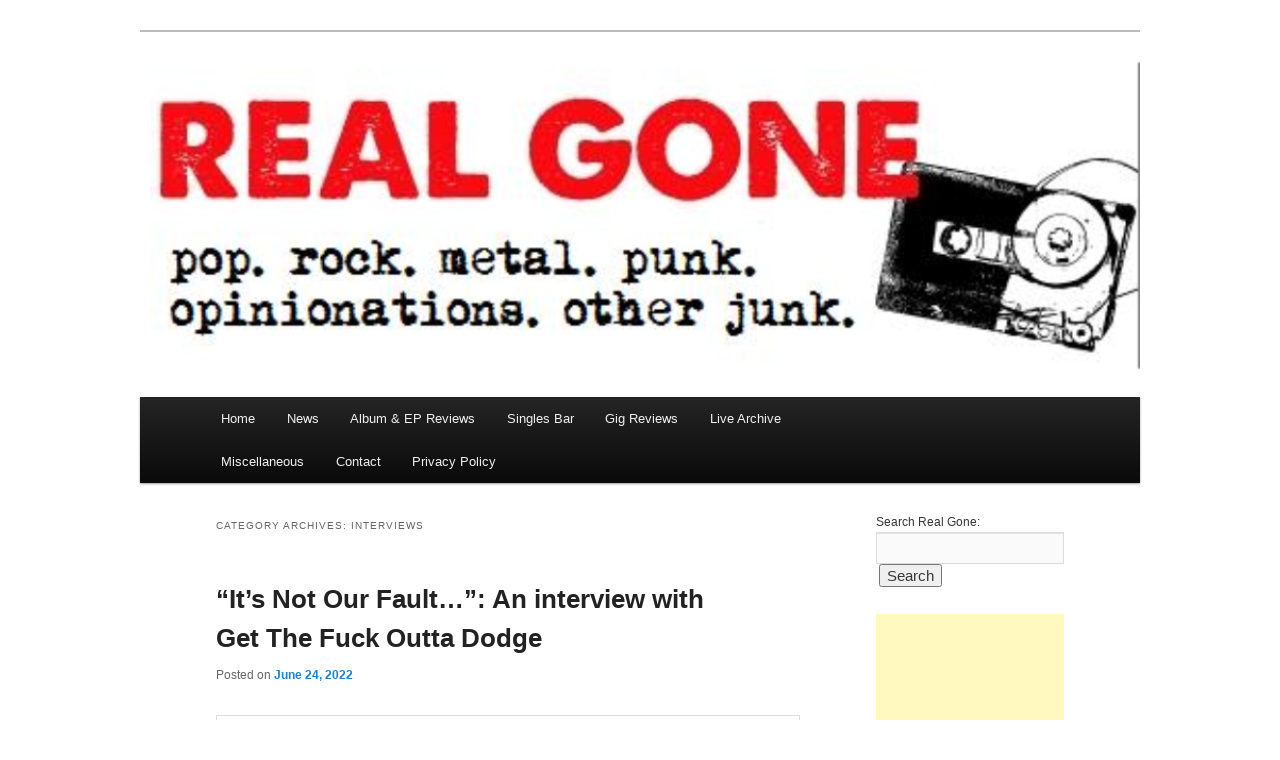

--- FILE ---
content_type: text/html; charset=UTF-8
request_url: https://www.realgonerocks.com/category/misc/chatterbox/
body_size: 12454
content:
<!DOCTYPE html>
<!--[if IE 6]>
<html id="ie6" lang="en-US">
<![endif]-->
<!--[if IE 7]>
<html id="ie7" lang="en-US">
<![endif]-->
<!--[if IE 8]>
<html id="ie8" lang="en-US">
<![endif]-->
<!--[if !(IE 6) & !(IE 7) & !(IE 8)]><!-->
<html lang="en-US">
<!--<![endif]-->
<head>
<meta charset="UTF-8" />
<meta name="viewport" content="width=device-width, initial-scale=1.0" />
<title>
Interviews | Real Gone	</title>
<link rel="profile" href="https://gmpg.org/xfn/11" />
<link rel="stylesheet" type="text/css" media="all" href="https://www.realgonerocks.com/wp-content/themes/twentyeleven/style.css?ver=20250415" />
<link rel="pingback" href="https://www.realgonerocks.com/xmlrpc.php">
<!--[if lt IE 9]>
<script src="https://www.realgonerocks.com/wp-content/themes/twentyeleven/js/html5.js?ver=3.7.0" type="text/javascript"></script>
<![endif]-->
<meta name='robots' content='max-image-preview:large' />
	<style>img:is([sizes="auto" i], [sizes^="auto," i]) { contain-intrinsic-size: 3000px 1500px }</style>
	<link rel="alternate" type="application/rss+xml" title="Real Gone &raquo; Feed" href="https://www.realgonerocks.com/feed/" />
<link rel="alternate" type="application/rss+xml" title="Real Gone &raquo; Comments Feed" href="https://www.realgonerocks.com/comments/feed/" />
<link rel="alternate" type="application/rss+xml" title="Real Gone &raquo; Interviews Category Feed" href="https://www.realgonerocks.com/category/misc/chatterbox/feed/" />
<script type="text/javascript">
/* <![CDATA[ */
window._wpemojiSettings = {"baseUrl":"https:\/\/s.w.org\/images\/core\/emoji\/16.0.1\/72x72\/","ext":".png","svgUrl":"https:\/\/s.w.org\/images\/core\/emoji\/16.0.1\/svg\/","svgExt":".svg","source":{"concatemoji":"https:\/\/www.realgonerocks.com\/wp-includes\/js\/wp-emoji-release.min.js?ver=6.8.3"}};
/*! This file is auto-generated */
!function(s,n){var o,i,e;function c(e){try{var t={supportTests:e,timestamp:(new Date).valueOf()};sessionStorage.setItem(o,JSON.stringify(t))}catch(e){}}function p(e,t,n){e.clearRect(0,0,e.canvas.width,e.canvas.height),e.fillText(t,0,0);var t=new Uint32Array(e.getImageData(0,0,e.canvas.width,e.canvas.height).data),a=(e.clearRect(0,0,e.canvas.width,e.canvas.height),e.fillText(n,0,0),new Uint32Array(e.getImageData(0,0,e.canvas.width,e.canvas.height).data));return t.every(function(e,t){return e===a[t]})}function u(e,t){e.clearRect(0,0,e.canvas.width,e.canvas.height),e.fillText(t,0,0);for(var n=e.getImageData(16,16,1,1),a=0;a<n.data.length;a++)if(0!==n.data[a])return!1;return!0}function f(e,t,n,a){switch(t){case"flag":return n(e,"\ud83c\udff3\ufe0f\u200d\u26a7\ufe0f","\ud83c\udff3\ufe0f\u200b\u26a7\ufe0f")?!1:!n(e,"\ud83c\udde8\ud83c\uddf6","\ud83c\udde8\u200b\ud83c\uddf6")&&!n(e,"\ud83c\udff4\udb40\udc67\udb40\udc62\udb40\udc65\udb40\udc6e\udb40\udc67\udb40\udc7f","\ud83c\udff4\u200b\udb40\udc67\u200b\udb40\udc62\u200b\udb40\udc65\u200b\udb40\udc6e\u200b\udb40\udc67\u200b\udb40\udc7f");case"emoji":return!a(e,"\ud83e\udedf")}return!1}function g(e,t,n,a){var r="undefined"!=typeof WorkerGlobalScope&&self instanceof WorkerGlobalScope?new OffscreenCanvas(300,150):s.createElement("canvas"),o=r.getContext("2d",{willReadFrequently:!0}),i=(o.textBaseline="top",o.font="600 32px Arial",{});return e.forEach(function(e){i[e]=t(o,e,n,a)}),i}function t(e){var t=s.createElement("script");t.src=e,t.defer=!0,s.head.appendChild(t)}"undefined"!=typeof Promise&&(o="wpEmojiSettingsSupports",i=["flag","emoji"],n.supports={everything:!0,everythingExceptFlag:!0},e=new Promise(function(e){s.addEventListener("DOMContentLoaded",e,{once:!0})}),new Promise(function(t){var n=function(){try{var e=JSON.parse(sessionStorage.getItem(o));if("object"==typeof e&&"number"==typeof e.timestamp&&(new Date).valueOf()<e.timestamp+604800&&"object"==typeof e.supportTests)return e.supportTests}catch(e){}return null}();if(!n){if("undefined"!=typeof Worker&&"undefined"!=typeof OffscreenCanvas&&"undefined"!=typeof URL&&URL.createObjectURL&&"undefined"!=typeof Blob)try{var e="postMessage("+g.toString()+"("+[JSON.stringify(i),f.toString(),p.toString(),u.toString()].join(",")+"));",a=new Blob([e],{type:"text/javascript"}),r=new Worker(URL.createObjectURL(a),{name:"wpTestEmojiSupports"});return void(r.onmessage=function(e){c(n=e.data),r.terminate(),t(n)})}catch(e){}c(n=g(i,f,p,u))}t(n)}).then(function(e){for(var t in e)n.supports[t]=e[t],n.supports.everything=n.supports.everything&&n.supports[t],"flag"!==t&&(n.supports.everythingExceptFlag=n.supports.everythingExceptFlag&&n.supports[t]);n.supports.everythingExceptFlag=n.supports.everythingExceptFlag&&!n.supports.flag,n.DOMReady=!1,n.readyCallback=function(){n.DOMReady=!0}}).then(function(){return e}).then(function(){var e;n.supports.everything||(n.readyCallback(),(e=n.source||{}).concatemoji?t(e.concatemoji):e.wpemoji&&e.twemoji&&(t(e.twemoji),t(e.wpemoji)))}))}((window,document),window._wpemojiSettings);
/* ]]> */
</script>
<style id='wp-emoji-styles-inline-css' type='text/css'>

	img.wp-smiley, img.emoji {
		display: inline !important;
		border: none !important;
		box-shadow: none !important;
		height: 1em !important;
		width: 1em !important;
		margin: 0 0.07em !important;
		vertical-align: -0.1em !important;
		background: none !important;
		padding: 0 !important;
	}
</style>
<link rel='stylesheet' id='wp-block-library-css' href='https://www.realgonerocks.com/wp-includes/css/dist/block-library/style.min.css?ver=6.8.3' type='text/css' media='all' />
<style id='wp-block-library-theme-inline-css' type='text/css'>
.wp-block-audio :where(figcaption){color:#555;font-size:13px;text-align:center}.is-dark-theme .wp-block-audio :where(figcaption){color:#ffffffa6}.wp-block-audio{margin:0 0 1em}.wp-block-code{border:1px solid #ccc;border-radius:4px;font-family:Menlo,Consolas,monaco,monospace;padding:.8em 1em}.wp-block-embed :where(figcaption){color:#555;font-size:13px;text-align:center}.is-dark-theme .wp-block-embed :where(figcaption){color:#ffffffa6}.wp-block-embed{margin:0 0 1em}.blocks-gallery-caption{color:#555;font-size:13px;text-align:center}.is-dark-theme .blocks-gallery-caption{color:#ffffffa6}:root :where(.wp-block-image figcaption){color:#555;font-size:13px;text-align:center}.is-dark-theme :root :where(.wp-block-image figcaption){color:#ffffffa6}.wp-block-image{margin:0 0 1em}.wp-block-pullquote{border-bottom:4px solid;border-top:4px solid;color:currentColor;margin-bottom:1.75em}.wp-block-pullquote cite,.wp-block-pullquote footer,.wp-block-pullquote__citation{color:currentColor;font-size:.8125em;font-style:normal;text-transform:uppercase}.wp-block-quote{border-left:.25em solid;margin:0 0 1.75em;padding-left:1em}.wp-block-quote cite,.wp-block-quote footer{color:currentColor;font-size:.8125em;font-style:normal;position:relative}.wp-block-quote:where(.has-text-align-right){border-left:none;border-right:.25em solid;padding-left:0;padding-right:1em}.wp-block-quote:where(.has-text-align-center){border:none;padding-left:0}.wp-block-quote.is-large,.wp-block-quote.is-style-large,.wp-block-quote:where(.is-style-plain){border:none}.wp-block-search .wp-block-search__label{font-weight:700}.wp-block-search__button{border:1px solid #ccc;padding:.375em .625em}:where(.wp-block-group.has-background){padding:1.25em 2.375em}.wp-block-separator.has-css-opacity{opacity:.4}.wp-block-separator{border:none;border-bottom:2px solid;margin-left:auto;margin-right:auto}.wp-block-separator.has-alpha-channel-opacity{opacity:1}.wp-block-separator:not(.is-style-wide):not(.is-style-dots){width:100px}.wp-block-separator.has-background:not(.is-style-dots){border-bottom:none;height:1px}.wp-block-separator.has-background:not(.is-style-wide):not(.is-style-dots){height:2px}.wp-block-table{margin:0 0 1em}.wp-block-table td,.wp-block-table th{word-break:normal}.wp-block-table :where(figcaption){color:#555;font-size:13px;text-align:center}.is-dark-theme .wp-block-table :where(figcaption){color:#ffffffa6}.wp-block-video :where(figcaption){color:#555;font-size:13px;text-align:center}.is-dark-theme .wp-block-video :where(figcaption){color:#ffffffa6}.wp-block-video{margin:0 0 1em}:root :where(.wp-block-template-part.has-background){margin-bottom:0;margin-top:0;padding:1.25em 2.375em}
</style>
<style id='classic-theme-styles-inline-css' type='text/css'>
/*! This file is auto-generated */
.wp-block-button__link{color:#fff;background-color:#32373c;border-radius:9999px;box-shadow:none;text-decoration:none;padding:calc(.667em + 2px) calc(1.333em + 2px);font-size:1.125em}.wp-block-file__button{background:#32373c;color:#fff;text-decoration:none}
</style>
<style id='global-styles-inline-css' type='text/css'>
:root{--wp--preset--aspect-ratio--square: 1;--wp--preset--aspect-ratio--4-3: 4/3;--wp--preset--aspect-ratio--3-4: 3/4;--wp--preset--aspect-ratio--3-2: 3/2;--wp--preset--aspect-ratio--2-3: 2/3;--wp--preset--aspect-ratio--16-9: 16/9;--wp--preset--aspect-ratio--9-16: 9/16;--wp--preset--color--black: #000;--wp--preset--color--cyan-bluish-gray: #abb8c3;--wp--preset--color--white: #fff;--wp--preset--color--pale-pink: #f78da7;--wp--preset--color--vivid-red: #cf2e2e;--wp--preset--color--luminous-vivid-orange: #ff6900;--wp--preset--color--luminous-vivid-amber: #fcb900;--wp--preset--color--light-green-cyan: #7bdcb5;--wp--preset--color--vivid-green-cyan: #00d084;--wp--preset--color--pale-cyan-blue: #8ed1fc;--wp--preset--color--vivid-cyan-blue: #0693e3;--wp--preset--color--vivid-purple: #9b51e0;--wp--preset--color--blue: #1982d1;--wp--preset--color--dark-gray: #373737;--wp--preset--color--medium-gray: #666;--wp--preset--color--light-gray: #e2e2e2;--wp--preset--gradient--vivid-cyan-blue-to-vivid-purple: linear-gradient(135deg,rgba(6,147,227,1) 0%,rgb(155,81,224) 100%);--wp--preset--gradient--light-green-cyan-to-vivid-green-cyan: linear-gradient(135deg,rgb(122,220,180) 0%,rgb(0,208,130) 100%);--wp--preset--gradient--luminous-vivid-amber-to-luminous-vivid-orange: linear-gradient(135deg,rgba(252,185,0,1) 0%,rgba(255,105,0,1) 100%);--wp--preset--gradient--luminous-vivid-orange-to-vivid-red: linear-gradient(135deg,rgba(255,105,0,1) 0%,rgb(207,46,46) 100%);--wp--preset--gradient--very-light-gray-to-cyan-bluish-gray: linear-gradient(135deg,rgb(238,238,238) 0%,rgb(169,184,195) 100%);--wp--preset--gradient--cool-to-warm-spectrum: linear-gradient(135deg,rgb(74,234,220) 0%,rgb(151,120,209) 20%,rgb(207,42,186) 40%,rgb(238,44,130) 60%,rgb(251,105,98) 80%,rgb(254,248,76) 100%);--wp--preset--gradient--blush-light-purple: linear-gradient(135deg,rgb(255,206,236) 0%,rgb(152,150,240) 100%);--wp--preset--gradient--blush-bordeaux: linear-gradient(135deg,rgb(254,205,165) 0%,rgb(254,45,45) 50%,rgb(107,0,62) 100%);--wp--preset--gradient--luminous-dusk: linear-gradient(135deg,rgb(255,203,112) 0%,rgb(199,81,192) 50%,rgb(65,88,208) 100%);--wp--preset--gradient--pale-ocean: linear-gradient(135deg,rgb(255,245,203) 0%,rgb(182,227,212) 50%,rgb(51,167,181) 100%);--wp--preset--gradient--electric-grass: linear-gradient(135deg,rgb(202,248,128) 0%,rgb(113,206,126) 100%);--wp--preset--gradient--midnight: linear-gradient(135deg,rgb(2,3,129) 0%,rgb(40,116,252) 100%);--wp--preset--font-size--small: 13px;--wp--preset--font-size--medium: 20px;--wp--preset--font-size--large: 36px;--wp--preset--font-size--x-large: 42px;--wp--preset--spacing--20: 0.44rem;--wp--preset--spacing--30: 0.67rem;--wp--preset--spacing--40: 1rem;--wp--preset--spacing--50: 1.5rem;--wp--preset--spacing--60: 2.25rem;--wp--preset--spacing--70: 3.38rem;--wp--preset--spacing--80: 5.06rem;--wp--preset--shadow--natural: 6px 6px 9px rgba(0, 0, 0, 0.2);--wp--preset--shadow--deep: 12px 12px 50px rgba(0, 0, 0, 0.4);--wp--preset--shadow--sharp: 6px 6px 0px rgba(0, 0, 0, 0.2);--wp--preset--shadow--outlined: 6px 6px 0px -3px rgba(255, 255, 255, 1), 6px 6px rgba(0, 0, 0, 1);--wp--preset--shadow--crisp: 6px 6px 0px rgba(0, 0, 0, 1);}:where(.is-layout-flex){gap: 0.5em;}:where(.is-layout-grid){gap: 0.5em;}body .is-layout-flex{display: flex;}.is-layout-flex{flex-wrap: wrap;align-items: center;}.is-layout-flex > :is(*, div){margin: 0;}body .is-layout-grid{display: grid;}.is-layout-grid > :is(*, div){margin: 0;}:where(.wp-block-columns.is-layout-flex){gap: 2em;}:where(.wp-block-columns.is-layout-grid){gap: 2em;}:where(.wp-block-post-template.is-layout-flex){gap: 1.25em;}:where(.wp-block-post-template.is-layout-grid){gap: 1.25em;}.has-black-color{color: var(--wp--preset--color--black) !important;}.has-cyan-bluish-gray-color{color: var(--wp--preset--color--cyan-bluish-gray) !important;}.has-white-color{color: var(--wp--preset--color--white) !important;}.has-pale-pink-color{color: var(--wp--preset--color--pale-pink) !important;}.has-vivid-red-color{color: var(--wp--preset--color--vivid-red) !important;}.has-luminous-vivid-orange-color{color: var(--wp--preset--color--luminous-vivid-orange) !important;}.has-luminous-vivid-amber-color{color: var(--wp--preset--color--luminous-vivid-amber) !important;}.has-light-green-cyan-color{color: var(--wp--preset--color--light-green-cyan) !important;}.has-vivid-green-cyan-color{color: var(--wp--preset--color--vivid-green-cyan) !important;}.has-pale-cyan-blue-color{color: var(--wp--preset--color--pale-cyan-blue) !important;}.has-vivid-cyan-blue-color{color: var(--wp--preset--color--vivid-cyan-blue) !important;}.has-vivid-purple-color{color: var(--wp--preset--color--vivid-purple) !important;}.has-black-background-color{background-color: var(--wp--preset--color--black) !important;}.has-cyan-bluish-gray-background-color{background-color: var(--wp--preset--color--cyan-bluish-gray) !important;}.has-white-background-color{background-color: var(--wp--preset--color--white) !important;}.has-pale-pink-background-color{background-color: var(--wp--preset--color--pale-pink) !important;}.has-vivid-red-background-color{background-color: var(--wp--preset--color--vivid-red) !important;}.has-luminous-vivid-orange-background-color{background-color: var(--wp--preset--color--luminous-vivid-orange) !important;}.has-luminous-vivid-amber-background-color{background-color: var(--wp--preset--color--luminous-vivid-amber) !important;}.has-light-green-cyan-background-color{background-color: var(--wp--preset--color--light-green-cyan) !important;}.has-vivid-green-cyan-background-color{background-color: var(--wp--preset--color--vivid-green-cyan) !important;}.has-pale-cyan-blue-background-color{background-color: var(--wp--preset--color--pale-cyan-blue) !important;}.has-vivid-cyan-blue-background-color{background-color: var(--wp--preset--color--vivid-cyan-blue) !important;}.has-vivid-purple-background-color{background-color: var(--wp--preset--color--vivid-purple) !important;}.has-black-border-color{border-color: var(--wp--preset--color--black) !important;}.has-cyan-bluish-gray-border-color{border-color: var(--wp--preset--color--cyan-bluish-gray) !important;}.has-white-border-color{border-color: var(--wp--preset--color--white) !important;}.has-pale-pink-border-color{border-color: var(--wp--preset--color--pale-pink) !important;}.has-vivid-red-border-color{border-color: var(--wp--preset--color--vivid-red) !important;}.has-luminous-vivid-orange-border-color{border-color: var(--wp--preset--color--luminous-vivid-orange) !important;}.has-luminous-vivid-amber-border-color{border-color: var(--wp--preset--color--luminous-vivid-amber) !important;}.has-light-green-cyan-border-color{border-color: var(--wp--preset--color--light-green-cyan) !important;}.has-vivid-green-cyan-border-color{border-color: var(--wp--preset--color--vivid-green-cyan) !important;}.has-pale-cyan-blue-border-color{border-color: var(--wp--preset--color--pale-cyan-blue) !important;}.has-vivid-cyan-blue-border-color{border-color: var(--wp--preset--color--vivid-cyan-blue) !important;}.has-vivid-purple-border-color{border-color: var(--wp--preset--color--vivid-purple) !important;}.has-vivid-cyan-blue-to-vivid-purple-gradient-background{background: var(--wp--preset--gradient--vivid-cyan-blue-to-vivid-purple) !important;}.has-light-green-cyan-to-vivid-green-cyan-gradient-background{background: var(--wp--preset--gradient--light-green-cyan-to-vivid-green-cyan) !important;}.has-luminous-vivid-amber-to-luminous-vivid-orange-gradient-background{background: var(--wp--preset--gradient--luminous-vivid-amber-to-luminous-vivid-orange) !important;}.has-luminous-vivid-orange-to-vivid-red-gradient-background{background: var(--wp--preset--gradient--luminous-vivid-orange-to-vivid-red) !important;}.has-very-light-gray-to-cyan-bluish-gray-gradient-background{background: var(--wp--preset--gradient--very-light-gray-to-cyan-bluish-gray) !important;}.has-cool-to-warm-spectrum-gradient-background{background: var(--wp--preset--gradient--cool-to-warm-spectrum) !important;}.has-blush-light-purple-gradient-background{background: var(--wp--preset--gradient--blush-light-purple) !important;}.has-blush-bordeaux-gradient-background{background: var(--wp--preset--gradient--blush-bordeaux) !important;}.has-luminous-dusk-gradient-background{background: var(--wp--preset--gradient--luminous-dusk) !important;}.has-pale-ocean-gradient-background{background: var(--wp--preset--gradient--pale-ocean) !important;}.has-electric-grass-gradient-background{background: var(--wp--preset--gradient--electric-grass) !important;}.has-midnight-gradient-background{background: var(--wp--preset--gradient--midnight) !important;}.has-small-font-size{font-size: var(--wp--preset--font-size--small) !important;}.has-medium-font-size{font-size: var(--wp--preset--font-size--medium) !important;}.has-large-font-size{font-size: var(--wp--preset--font-size--large) !important;}.has-x-large-font-size{font-size: var(--wp--preset--font-size--x-large) !important;}
:where(.wp-block-post-template.is-layout-flex){gap: 1.25em;}:where(.wp-block-post-template.is-layout-grid){gap: 1.25em;}
:where(.wp-block-columns.is-layout-flex){gap: 2em;}:where(.wp-block-columns.is-layout-grid){gap: 2em;}
:root :where(.wp-block-pullquote){font-size: 1.5em;line-height: 1.6;}
</style>
<link rel='stylesheet' id='twentyeleven-block-style-css' href='https://www.realgonerocks.com/wp-content/themes/twentyeleven/blocks.css?ver=20240703' type='text/css' media='all' />
<link rel="https://api.w.org/" href="https://www.realgonerocks.com/wp-json/" /><link rel="alternate" title="JSON" type="application/json" href="https://www.realgonerocks.com/wp-json/wp/v2/categories/630" /><link rel="EditURI" type="application/rsd+xml" title="RSD" href="https://www.realgonerocks.com/xmlrpc.php?rsd" />
<meta name="generator" content="WordPress 6.8.3" />
<!-- Analytics by WP Statistics - https://wp-statistics.com -->
		<style type="text/css" id="twentyeleven-header-css">
				#site-title,
		#site-description {
			position: absolute;
			clip-path: inset(50%);
		}
				</style>
		<style type="text/css" id="custom-background-css">
body.custom-background { background-color: #ffffff; }
</style>
	<link rel="icon" href="https://www.realgonerocks.com/wp-content/uploads/2016/10/cropped-cropped-logo-1-32x32.png" sizes="32x32" />
<link rel="icon" href="https://www.realgonerocks.com/wp-content/uploads/2016/10/cropped-cropped-logo-1-192x192.png" sizes="192x192" />
<link rel="apple-touch-icon" href="https://www.realgonerocks.com/wp-content/uploads/2016/10/cropped-cropped-logo-1-180x180.png" />
<meta name="msapplication-TileImage" content="https://www.realgonerocks.com/wp-content/uploads/2016/10/cropped-cropped-logo-1-270x270.png" />
		<style type="text/css" id="wp-custom-css">
			
display: none;
}		</style>
		</head>

<body class="archive category category-chatterbox category-630 custom-background wp-embed-responsive wp-theme-twentyeleven single-author two-column right-sidebar">
<div class="skip-link"><a class="assistive-text" href="#content">Skip to primary content</a></div><div class="skip-link"><a class="assistive-text" href="#secondary">Skip to secondary content</a></div><div id="page" class="hfeed">
	<header id="branding">
			<hgroup>
							<h1 id="site-title"><span><a href="https://www.realgonerocks.com/" rel="home" >Real Gone</a></span></h1>
				<h2 id="site-description">pop. rock. metal. punk. opinionations. other junk.</h2>
			</hgroup>

						<a href="https://www.realgonerocks.com/" rel="home" >
				<img src="https://www.realgonerocks.com/wp-content/uploads/2016/10/cropped-cropped-logo.png" width="1000" height="365" alt="Real Gone" srcset="https://www.realgonerocks.com/wp-content/uploads/2016/10/cropped-cropped-logo.png 1000w, https://www.realgonerocks.com/wp-content/uploads/2016/10/cropped-cropped-logo-300x110.png 300w, https://www.realgonerocks.com/wp-content/uploads/2016/10/cropped-cropped-logo-768x280.png 768w, https://www.realgonerocks.com/wp-content/uploads/2016/10/cropped-cropped-logo-500x183.png 500w" sizes="(max-width: 1000px) 100vw, 1000px" decoding="async" fetchpriority="high" />			</a>
			
						<div class="only-search with-image">
								</div>
				
			<nav id="access">
				<h3 class="assistive-text">Main menu</h3>
				<div class="menu-realgonerocks-container"><ul id="menu-realgonerocks" class="menu"><li id="menu-item-232" class="menu-item menu-item-type-custom menu-item-object-custom menu-item-home menu-item-232"><a href="http://www.realgonerocks.com">Home</a></li>
<li id="menu-item-234" class="menu-item menu-item-type-taxonomy menu-item-object-category menu-item-234"><a href="https://www.realgonerocks.com/category/news/">News</a></li>
<li id="menu-item-236" class="menu-item menu-item-type-taxonomy menu-item-object-category menu-item-236"><a href="https://www.realgonerocks.com/category/reviews/">Album &amp; EP Reviews</a></li>
<li id="menu-item-19122" class="menu-item menu-item-type-taxonomy menu-item-object-category menu-item-19122"><a href="https://www.realgonerocks.com/category/singles-bar/">Singles Bar</a></li>
<li id="menu-item-10734" class="menu-item menu-item-type-taxonomy menu-item-object-category menu-item-10734"><a href="https://www.realgonerocks.com/category/gig-reviews/">Gig Reviews</a></li>
<li id="menu-item-19927" class="menu-item menu-item-type-taxonomy menu-item-object-category menu-item-19927"><a href="https://www.realgonerocks.com/category/misc/live-archive/">Live Archive</a></li>
<li id="menu-item-233" class="menu-item menu-item-type-taxonomy menu-item-object-category current-category-ancestor menu-item-233"><a href="https://www.realgonerocks.com/category/misc/">Miscellaneous</a></li>
<li id="menu-item-7694" class="menu-item menu-item-type-taxonomy menu-item-object-category menu-item-7694"><a href="https://www.realgonerocks.com/category/contact/">Contact</a></li>
<li id="menu-item-12958" class="menu-item menu-item-type-post_type menu-item-object-page menu-item-privacy-policy menu-item-12958"><a rel="privacy-policy" href="https://www.realgonerocks.com/privacy-policy/">Privacy Policy</a></li>
</ul></div>			</nav><!-- #access -->
	</header><!-- #branding -->


	<div id="main">

		<section id="primary">
			<div id="content" role="main">

			
				<header class="page-header">
					<h1 class="page-title">
					Category Archives: <span>Interviews</span>					</h1>

									</header>

							<nav id="nav-above">
				<h3 class="assistive-text">Post navigation</h3>
				<div class="nav-previous"><a href="https://www.realgonerocks.com/category/misc/chatterbox/page/2/" ><span class="meta-nav">&larr;</span> Older posts</a></div>
				<div class="nav-next"></div>
			</nav><!-- #nav-above -->
			
				
					
	<article id="post-17734" class="post-17734 post type-post status-publish format-standard hentry category-chatterbox tag-alan-smyth tag-garage-punk tag-get-the-fuck-outta-dodge tag-hardcore-punk tag-interview tag-punk">
		<header class="entry-header">
						<h1 class="entry-title"><a href="https://www.realgonerocks.com/2022/06/its-not-our-fault-an-interview-with-get-the-fuck-outta-dodge/" rel="bookmark">&#8220;It&#8217;s Not Our Fault&#8230;&#8221;: An interview with Get The Fuck Outta Dodge</a></h1>
			
						<div class="entry-meta">
				<span class="sep">Posted on </span><a href="https://www.realgonerocks.com/2022/06/its-not-our-fault-an-interview-with-get-the-fuck-outta-dodge/" title="9:34 am" rel="bookmark"><time class="entry-date" datetime="2022-06-24T09:34:30+01:00">June 24, 2022</time></a><span class="by-author"> <span class="sep"> by </span> <span class="author vcard"><a class="url fn n" href="https://www.realgonerocks.com/author/realgone/" title="View all posts by Real Gone" rel="author">Real Gone</a></span></span>			</div><!-- .entry-meta -->
			
					</header><!-- .entry-header -->

				<div class="entry-content">
			<p><span style="color: #000000;"><i><a href="https://www.realgonerocks.com/2022/06/its-not-our-fault-an-interview-with-get-the-fuck-outta-dodge/get-dodge/" rel="attachment wp-att-17740"><img decoding="async" class="alignleft size-large wp-image-17740" src="https://www.realgonerocks.com/wp-content/uploads/2022/06/get-dodge-1024x1024.jpg" alt="" width="584" height="584" srcset="https://www.realgonerocks.com/wp-content/uploads/2022/06/get-dodge.jpg 1024w, https://www.realgonerocks.com/wp-content/uploads/2022/06/get-dodge-300x300.jpg 300w, https://www.realgonerocks.com/wp-content/uploads/2022/06/get-dodge-150x150.jpg 150w, https://www.realgonerocks.com/wp-content/uploads/2022/06/get-dodge-768x768.jpg 768w" sizes="(max-width: 584px) 100vw, 584px" /></a>At the tail end of 2019, Real Gone received an email requesting coverage from a band calling themselves Get The Fuck Outta Dodge. We had no idea what to expect. Within about thirty seconds of hitting the play button, it became clear that Dodge were one of the best bands we’d heard all year. Their lo-fi garage punk was never less than furious and in terms of a DIY set up, their then current EP, ‘We Make The Future Here’ raised the bar for independent noise making. We’ve followed their progress very closely ever since. In 2022, having survived a couple of years in a Covid ridden world, they found themselves in the studio with renowned Sheffield based producer Alan Smyth. In June 2022, James (bass/shouting) and Ren (drums/more shouting) dropped into Real Gone to talk about their whirlwind of work…</i></span></p>
<p>***</p>
<p> <a href="https://www.realgonerocks.com/2022/06/its-not-our-fault-an-interview-with-get-the-fuck-outta-dodge/#more-17734" class="more-link">Continue reading <span class="meta-nav">&rarr;</span></a></p>
					</div><!-- .entry-content -->
		
		<footer class="entry-meta">
			
										<span class="cat-links">
					<span class="entry-utility-prep entry-utility-prep-cat-links">Posted in</span> <a href="https://www.realgonerocks.com/category/misc/chatterbox/" rel="category tag">Interviews</a>			</span>
							
										<span class="sep"> | </span>
								<span class="tag-links">
					<span class="entry-utility-prep entry-utility-prep-tag-links">Tagged</span> <a href="https://www.realgonerocks.com/tag/alan-smyth/" rel="tag">alan smyth</a>, <a href="https://www.realgonerocks.com/tag/garage-punk/" rel="tag">garage punk</a>, <a href="https://www.realgonerocks.com/tag/get-the-fuck-outta-dodge/" rel="tag">get the fuck outta dodge</a>, <a href="https://www.realgonerocks.com/tag/hardcore-punk/" rel="tag">hardcore punk</a>, <a href="https://www.realgonerocks.com/tag/interview/" rel="tag">interview</a>, <a href="https://www.realgonerocks.com/tag/punk/" rel="tag">punk</a>			</span>
							
			
					</footer><!-- .entry-meta -->
	</article><!-- #post-17734 -->

				
					
	<article id="post-15297" class="post-15297 post type-post status-publish format-standard hentry category-chatterbox category-misc tag-big-river tag-blues tag-interview tag-kent tag-rock">
		<header class="entry-header">
						<h1 class="entry-title"><a href="https://www.realgonerocks.com/2020/05/beyond-redemption-an-interview-with-big-river/" rel="bookmark">Beyond Redemption:  An interview with Big River</a></h1>
			
						<div class="entry-meta">
				<span class="sep">Posted on </span><a href="https://www.realgonerocks.com/2020/05/beyond-redemption-an-interview-with-big-river/" title="1:23 pm" rel="bookmark"><time class="entry-date" datetime="2020-05-09T13:23:57+01:00">May 9, 2020</time></a><span class="by-author"> <span class="sep"> by </span> <span class="author vcard"><a class="url fn n" href="https://www.realgonerocks.com/author/realgone/" title="View all posts by Real Gone" rel="author">Real Gone</a></span></span>			</div><!-- .entry-meta -->
			
					</header><!-- .entry-header -->

				<div class="entry-content">
			<p class="western"><i>2019 was a big year for UK blues rock band Big River. After a few years of tireless gigging, they&#8217;d started to make higher profile appearances. Perhaps more importantly, they finally released their debut album &#8216;Redemption&#8217;, a long time in the planning. We last spoke to founding guitarist Damo Fawsett four years ago, so he was keen to come back to Real Gone and fill us in on the band&#8217;s activities. This time, we got the full picture as we also got to spend time with Ant Wellman (bass), Adam Bartholomew (vocals) and Joe Martin (drums). Obviously, they&#8217;re all thrilled to bits with the response the album has gained…</i><b></b></p>
<p>***</p>
<p> <a href="https://www.realgonerocks.com/2020/05/beyond-redemption-an-interview-with-big-river/#more-15297" class="more-link">Continue reading <span class="meta-nav">&rarr;</span></a></p>
					</div><!-- .entry-content -->
		
		<footer class="entry-meta">
			
										<span class="cat-links">
					<span class="entry-utility-prep entry-utility-prep-cat-links">Posted in</span> <a href="https://www.realgonerocks.com/category/misc/chatterbox/" rel="category tag">Interviews</a>, <a href="https://www.realgonerocks.com/category/misc/" rel="category tag">Miscellaneous</a>			</span>
							
										<span class="sep"> | </span>
								<span class="tag-links">
					<span class="entry-utility-prep entry-utility-prep-tag-links">Tagged</span> <a href="https://www.realgonerocks.com/tag/big-river/" rel="tag">big river</a>, <a href="https://www.realgonerocks.com/tag/blues/" rel="tag">blues</a>, <a href="https://www.realgonerocks.com/tag/interview/" rel="tag">interview</a>, <a href="https://www.realgonerocks.com/tag/kent/" rel="tag">kent</a>, <a href="https://www.realgonerocks.com/tag/rock/" rel="tag">rock</a>			</span>
							
			
					</footer><!-- .entry-meta -->
	</article><!-- #post-15297 -->

				
					
	<article id="post-14489" class="post-14489 post type-post status-publish format-standard hentry category-chatterbox tag-kev-feazey tag-matt-stevens tag-post-rock tag-prog tag-rock tag-the-fierce-and-the-dead">
		<header class="entry-header">
						<h1 class="entry-title"><a href="https://www.realgonerocks.com/2019/09/post-euphoria-an-interview-with-the-fierce-and-the-dead/" rel="bookmark">Post-Euphoria: An interview with The Fierce And The Dead</a></h1>
			
						<div class="entry-meta">
				<span class="sep">Posted on </span><a href="https://www.realgonerocks.com/2019/09/post-euphoria-an-interview-with-the-fierce-and-the-dead/" title="7:25 pm" rel="bookmark"><time class="entry-date" datetime="2019-09-07T19:25:26+01:00">September 7, 2019</time></a><span class="by-author"> <span class="sep"> by </span> <span class="author vcard"><a class="url fn n" href="https://www.realgonerocks.com/author/realgone/" title="View all posts by Real Gone" rel="author">Real Gone</a></span></span>			</div><!-- .entry-meta -->
			
					</header><!-- .entry-header -->

				<div class="entry-content">
			<p class="western"><i>The Fierce And The Dead have had a great couple of years. Interest in their third album &#8216;The Euphoric&#8217; was far greater than expected and higher profile live shows have really seen their fanbase grow. At Real Gone, we&#8217;ve been fans of the arty instrumental band&#8217;s work for some time, so the opportunity to catch up with Matt Stevens (guitar/loops) and Kev Feazey (bass) was something we couldn&#8217;t miss. With the release of a new live album just around the corner, they had a lot to say…</i></p>
<p class="western"><i></i>***<br />
 <a href="https://www.realgonerocks.com/2019/09/post-euphoria-an-interview-with-the-fierce-and-the-dead/#more-14489" class="more-link">Continue reading <span class="meta-nav">&rarr;</span></a></p>
					</div><!-- .entry-content -->
		
		<footer class="entry-meta">
			
										<span class="cat-links">
					<span class="entry-utility-prep entry-utility-prep-cat-links">Posted in</span> <a href="https://www.realgonerocks.com/category/misc/chatterbox/" rel="category tag">Interviews</a>			</span>
							
										<span class="sep"> | </span>
								<span class="tag-links">
					<span class="entry-utility-prep entry-utility-prep-tag-links">Tagged</span> <a href="https://www.realgonerocks.com/tag/kev-feazey/" rel="tag">kev feazey</a>, <a href="https://www.realgonerocks.com/tag/matt-stevens/" rel="tag">matt stevens</a>, <a href="https://www.realgonerocks.com/tag/post-rock/" rel="tag">post rock</a>, <a href="https://www.realgonerocks.com/tag/prog/" rel="tag">prog</a>, <a href="https://www.realgonerocks.com/tag/rock/" rel="tag">rock</a>, <a href="https://www.realgonerocks.com/tag/the-fierce-and-the-dead/" rel="tag">the fierce and the dead</a>			</span>
							
			
					</footer><!-- .entry-meta -->
	</article><!-- #post-14489 -->

				
					
	<article id="post-13308" class="post-13308 post type-post status-publish format-standard hentry category-chatterbox tag-americana tag-denny-smith tag-interview tag-retro tag-rock tag-tennessee tag-the-die-youngs tag-the-great-affairs">
		<header class="entry-header">
						<h1 class="entry-title"><a href="https://www.realgonerocks.com/2018/08/drivin-wheel-real-gone-meets-denny-smith/" rel="bookmark">Drivin&#8217; Wheel:  Real Gone meets Denny Smith</a></h1>
			
						<div class="entry-meta">
				<span class="sep">Posted on </span><a href="https://www.realgonerocks.com/2018/08/drivin-wheel-real-gone-meets-denny-smith/" title="2:40 pm" rel="bookmark"><time class="entry-date" datetime="2018-08-14T14:40:44+01:00">August 14, 2018</time></a><span class="by-author"> <span class="sep"> by </span> <span class="author vcard"><a class="url fn n" href="https://www.realgonerocks.com/author/realgone/" title="View all posts by Real Gone" rel="author">Real Gone</a></span></span>			</div><!-- .entry-meta -->
			
					</header><!-- .entry-header -->

				<div class="entry-content">
			<p class="western"><i>In 2010, back when Real Gone was in its embryonic stages, we received an email from a musician in the US asking if we&#8217;d review the then new album by his band The Great Affairs. That man was Denny Smith, singer-songwriter and previously a member of rock band fORMER. When he contacted us again approximately five months later, he had the distinction of being the very first artist to approach Real Gone for repeat coverage. Almost ten years on from that first contact, Denny dropped by to tell us all about the new album, his extra-curricular projects and more besides. The Great Affairs&#8217; current album, &#8216;Ten &amp; 2&#8217; could be their best yet&#8230;</i></p>
<p>***</p>
<p> <a href="https://www.realgonerocks.com/2018/08/drivin-wheel-real-gone-meets-denny-smith/#more-13308" class="more-link">Continue reading <span class="meta-nav">&rarr;</span></a></p>
					</div><!-- .entry-content -->
		
		<footer class="entry-meta">
			
										<span class="cat-links">
					<span class="entry-utility-prep entry-utility-prep-cat-links">Posted in</span> <a href="https://www.realgonerocks.com/category/misc/chatterbox/" rel="category tag">Interviews</a>			</span>
							
										<span class="sep"> | </span>
								<span class="tag-links">
					<span class="entry-utility-prep entry-utility-prep-tag-links">Tagged</span> <a href="https://www.realgonerocks.com/tag/americana/" rel="tag">americana</a>, <a href="https://www.realgonerocks.com/tag/denny-smith/" rel="tag">denny smith</a>, <a href="https://www.realgonerocks.com/tag/interview/" rel="tag">interview</a>, <a href="https://www.realgonerocks.com/tag/retro/" rel="tag">retro</a>, <a href="https://www.realgonerocks.com/tag/rock/" rel="tag">rock</a>, <a href="https://www.realgonerocks.com/tag/tennessee/" rel="tag">tennessee</a>, <a href="https://www.realgonerocks.com/tag/the-die-youngs/" rel="tag">the die youngs</a>, <a href="https://www.realgonerocks.com/tag/the-great-affairs/" rel="tag">the great affairs</a>			</span>
							
			
					</footer><!-- .entry-meta -->
	</article><!-- #post-13308 -->

				
					
	<article id="post-12675" class="post-12675 post type-post status-publish format-standard hentry category-chatterbox tag-10cc tag-alan-pellay tag-book tag-buzzcocks tag-eric-stewart tag-graham-gouldman tag-hermans-hermits tag-hotlegs tag-johnny-marr tag-joy-division tag-keith-hopwood tag-kevin-godley tag-leave-the-capital tag-lol-creme tag-manchester tag-mark-e-smith tag-martin-hannett tag-morrissey tag-paul-hanley tag-pluto-studios tag-route-publishing tag-strawberry-studios tag-the-clash tag-the-fall tag-the-mindbenders tag-the-smiths">
		<header class="entry-header">
						<h1 class="entry-title"><a href="https://www.realgonerocks.com/2018/03/hit-the-north-real-gone-meets-paul-hanley/" rel="bookmark">Hit The North:  Real Gone meets Paul Hanley</a></h1>
			
						<div class="entry-meta">
				<span class="sep">Posted on </span><a href="https://www.realgonerocks.com/2018/03/hit-the-north-real-gone-meets-paul-hanley/" title="12:08 pm" rel="bookmark"><time class="entry-date" datetime="2018-03-23T12:08:55+00:00">March 23, 2018</time></a><span class="by-author"> <span class="sep"> by </span> <span class="author vcard"><a class="url fn n" href="https://www.realgonerocks.com/author/realgone/" title="View all posts by Real Gone" rel="author">Real Gone</a></span></span>			</div><!-- .entry-meta -->
			
					</header><!-- .entry-header -->

				<div class="entry-content">
			<p class="western"><i>For most people, Paul Hanley will be best known as the drummer with The Fall during their “two drummer</i><i>s</i><i> period” between 1980 and 1985. He is currently a member of Brix and The Extricated, a band comprising several ex-Fall members. In the last quarter of 2017, Paul&#8217;s book &#8216;Leave The Capital&#8217;, in which he looks at the history of various recordings made in Manchester, was published by Route </i><i>Publishing</i><i>. In March 2018, Paul met with Lee from Real Gone to discuss &#8216;Leave The Capital&#8217; and more besides.</i></p>
<p>***</p>
<p> <a href="https://www.realgonerocks.com/2018/03/hit-the-north-real-gone-meets-paul-hanley/#more-12675" class="more-link">Continue reading <span class="meta-nav">&rarr;</span></a></p>
					</div><!-- .entry-content -->
		
		<footer class="entry-meta">
			
										<span class="cat-links">
					<span class="entry-utility-prep entry-utility-prep-cat-links">Posted in</span> <a href="https://www.realgonerocks.com/category/misc/chatterbox/" rel="category tag">Interviews</a>			</span>
							
										<span class="sep"> | </span>
								<span class="tag-links">
					<span class="entry-utility-prep entry-utility-prep-tag-links">Tagged</span> <a href="https://www.realgonerocks.com/tag/10cc/" rel="tag">10cc</a>, <a href="https://www.realgonerocks.com/tag/alan-pellay/" rel="tag">alan pellay</a>, <a href="https://www.realgonerocks.com/tag/book/" rel="tag">book</a>, <a href="https://www.realgonerocks.com/tag/buzzcocks/" rel="tag">buzzcocks</a>, <a href="https://www.realgonerocks.com/tag/eric-stewart/" rel="tag">eric stewart</a>, <a href="https://www.realgonerocks.com/tag/graham-gouldman/" rel="tag">graham gouldman</a>, <a href="https://www.realgonerocks.com/tag/hermans-hermits/" rel="tag">herman's hermits</a>, <a href="https://www.realgonerocks.com/tag/hotlegs/" rel="tag">hotlegs</a>, <a href="https://www.realgonerocks.com/tag/johnny-marr/" rel="tag">johnny marr</a>, <a href="https://www.realgonerocks.com/tag/joy-division/" rel="tag">joy division</a>, <a href="https://www.realgonerocks.com/tag/keith-hopwood/" rel="tag">keith hopwood</a>, <a href="https://www.realgonerocks.com/tag/kevin-godley/" rel="tag">kevin godley</a>, <a href="https://www.realgonerocks.com/tag/leave-the-capital/" rel="tag">leave the capital</a>, <a href="https://www.realgonerocks.com/tag/lol-creme/" rel="tag">lol creme</a>, <a href="https://www.realgonerocks.com/tag/manchester/" rel="tag">manchester</a>, <a href="https://www.realgonerocks.com/tag/mark-e-smith/" rel="tag">mark e smith</a>, <a href="https://www.realgonerocks.com/tag/martin-hannett/" rel="tag">martin hannett</a>, <a href="https://www.realgonerocks.com/tag/morrissey/" rel="tag">morrissey</a>, <a href="https://www.realgonerocks.com/tag/paul-hanley/" rel="tag">paul hanley</a>, <a href="https://www.realgonerocks.com/tag/pluto-studios/" rel="tag">pluto studios</a>, <a href="https://www.realgonerocks.com/tag/route-publishing/" rel="tag">route publishing</a>, <a href="https://www.realgonerocks.com/tag/strawberry-studios/" rel="tag">strawberry studios</a>, <a href="https://www.realgonerocks.com/tag/the-clash/" rel="tag">the clash</a>, <a href="https://www.realgonerocks.com/tag/the-fall/" rel="tag">the fall</a>, <a href="https://www.realgonerocks.com/tag/the-mindbenders/" rel="tag">the mindbenders</a>, <a href="https://www.realgonerocks.com/tag/the-smiths/" rel="tag">the smiths</a>			</span>
							
			
					</footer><!-- .entry-meta -->
	</article><!-- #post-12675 -->

				
							<nav id="nav-below">
				<h3 class="assistive-text">Post navigation</h3>
				<div class="nav-previous"><a href="https://www.realgonerocks.com/category/misc/chatterbox/page/2/" ><span class="meta-nav">&larr;</span> Older posts</a></div>
				<div class="nav-next"></div>
			</nav><!-- #nav-above -->
			
			
			</div><!-- #content -->
		</section><!-- #primary -->

		<div id="secondary" class="widget-area" role="complementary">
			<aside id="text-16" class="widget widget_text">			<div class="textwidget"><script type="text/javascript">

// Google Internal Site Search script- By JavaScriptKit.com (http://www.javascriptkit.com)
// For this and over 400+ free scripts, visit JavaScript Kit- http://www.javascriptkit.com/
// This notice must stay intact for use

//Enter domain of site to search.
var domainroot="www.realgonerocks.com"

function Gsitesearch(curobj){
curobj.q.value="site:"+domainroot+" "+curobj.qfront.value
}

</script>


<form action="http://www.google.com/search" method="get" onSubmit="Gsitesearch(this)">

<p>Search Real Gone:<br />
<input name="q" type="hidden" />
<input name="qfront" type="text" style="width: 180px" /> <input type="submit" value="Search" /></p>

</form>

</div>
		</aside><aside id="text-13" class="widget widget_text">			<div class="textwidget"><script charset="utf-8" type="text/javascript">
amzn_assoc_ad_type = "responsive_search_widget";
amzn_assoc_tracking_id = "rg0af-21";
amzn_assoc_marketplace = "amazon";
amzn_assoc_region = "GB";
amzn_assoc_placement = "";
amzn_assoc_search_type = "search_widget";
amzn_assoc_width = "auto";
amzn_assoc_height = "auto";
amzn_assoc_default_search_category = "";
amzn_assoc_default_search_key = "";
amzn_assoc_theme = "light";
amzn_assoc_bg_color = "FFFFFF";
</script>
<script src="//z-eu.amazon-adsystem.com/widgets/q?ServiceVersion=20070822&Operation=GetScript&ID=OneJS&WS=1&MarketPlace=GB"></script></div>
		</aside><aside id="text-17" class="widget widget_text">			<div class="textwidget"><script async src="//pagead2.googlesyndication.com/pagead/js/adsbygoogle.js"></script>
<!-- REALGONE3B -->
<ins class="adsbygoogle"
     style="display:block"
     data-ad-client="ca-pub-4121195449387291"
     data-ad-slot="8148989785"
     data-ad-format="auto"></ins>
<script>
(adsbygoogle = window.adsbygoogle || []).push({});
</script>

</div>
		</aside><aside id="archives-4" class="widget widget_archive"><h3 class="widget-title">Archives</h3>		<label class="screen-reader-text" for="archives-dropdown-4">Archives</label>
		<select id="archives-dropdown-4" name="archive-dropdown">
			
			<option value="">Select Month</option>
				<option value='https://www.realgonerocks.com/2026/01/'> January 2026 </option>
	<option value='https://www.realgonerocks.com/2025/12/'> December 2025 </option>
	<option value='https://www.realgonerocks.com/2025/11/'> November 2025 </option>
	<option value='https://www.realgonerocks.com/2025/10/'> October 2025 </option>
	<option value='https://www.realgonerocks.com/2025/09/'> September 2025 </option>
	<option value='https://www.realgonerocks.com/2025/08/'> August 2025 </option>
	<option value='https://www.realgonerocks.com/2025/07/'> July 2025 </option>
	<option value='https://www.realgonerocks.com/2025/06/'> June 2025 </option>
	<option value='https://www.realgonerocks.com/2025/05/'> May 2025 </option>
	<option value='https://www.realgonerocks.com/2025/04/'> April 2025 </option>
	<option value='https://www.realgonerocks.com/2025/03/'> March 2025 </option>
	<option value='https://www.realgonerocks.com/2025/02/'> February 2025 </option>
	<option value='https://www.realgonerocks.com/2025/01/'> January 2025 </option>
	<option value='https://www.realgonerocks.com/2024/12/'> December 2024 </option>
	<option value='https://www.realgonerocks.com/2024/11/'> November 2024 </option>
	<option value='https://www.realgonerocks.com/2024/10/'> October 2024 </option>
	<option value='https://www.realgonerocks.com/2024/09/'> September 2024 </option>
	<option value='https://www.realgonerocks.com/2024/08/'> August 2024 </option>
	<option value='https://www.realgonerocks.com/2024/07/'> July 2024 </option>
	<option value='https://www.realgonerocks.com/2024/06/'> June 2024 </option>
	<option value='https://www.realgonerocks.com/2024/05/'> May 2024 </option>
	<option value='https://www.realgonerocks.com/2024/04/'> April 2024 </option>
	<option value='https://www.realgonerocks.com/2024/03/'> March 2024 </option>
	<option value='https://www.realgonerocks.com/2024/02/'> February 2024 </option>
	<option value='https://www.realgonerocks.com/2024/01/'> January 2024 </option>
	<option value='https://www.realgonerocks.com/2023/12/'> December 2023 </option>
	<option value='https://www.realgonerocks.com/2023/11/'> November 2023 </option>
	<option value='https://www.realgonerocks.com/2023/10/'> October 2023 </option>
	<option value='https://www.realgonerocks.com/2023/09/'> September 2023 </option>
	<option value='https://www.realgonerocks.com/2023/08/'> August 2023 </option>
	<option value='https://www.realgonerocks.com/2023/07/'> July 2023 </option>
	<option value='https://www.realgonerocks.com/2023/06/'> June 2023 </option>
	<option value='https://www.realgonerocks.com/2023/05/'> May 2023 </option>
	<option value='https://www.realgonerocks.com/2023/04/'> April 2023 </option>
	<option value='https://www.realgonerocks.com/2023/03/'> March 2023 </option>
	<option value='https://www.realgonerocks.com/2023/02/'> February 2023 </option>
	<option value='https://www.realgonerocks.com/2023/01/'> January 2023 </option>
	<option value='https://www.realgonerocks.com/2022/12/'> December 2022 </option>
	<option value='https://www.realgonerocks.com/2022/11/'> November 2022 </option>
	<option value='https://www.realgonerocks.com/2022/10/'> October 2022 </option>
	<option value='https://www.realgonerocks.com/2022/09/'> September 2022 </option>
	<option value='https://www.realgonerocks.com/2022/08/'> August 2022 </option>
	<option value='https://www.realgonerocks.com/2022/07/'> July 2022 </option>
	<option value='https://www.realgonerocks.com/2022/06/'> June 2022 </option>
	<option value='https://www.realgonerocks.com/2022/05/'> May 2022 </option>
	<option value='https://www.realgonerocks.com/2022/04/'> April 2022 </option>
	<option value='https://www.realgonerocks.com/2022/03/'> March 2022 </option>
	<option value='https://www.realgonerocks.com/2022/02/'> February 2022 </option>
	<option value='https://www.realgonerocks.com/2022/01/'> January 2022 </option>
	<option value='https://www.realgonerocks.com/2021/12/'> December 2021 </option>
	<option value='https://www.realgonerocks.com/2021/11/'> November 2021 </option>
	<option value='https://www.realgonerocks.com/2021/10/'> October 2021 </option>
	<option value='https://www.realgonerocks.com/2021/09/'> September 2021 </option>
	<option value='https://www.realgonerocks.com/2021/08/'> August 2021 </option>
	<option value='https://www.realgonerocks.com/2021/07/'> July 2021 </option>
	<option value='https://www.realgonerocks.com/2021/06/'> June 2021 </option>
	<option value='https://www.realgonerocks.com/2021/05/'> May 2021 </option>
	<option value='https://www.realgonerocks.com/2021/04/'> April 2021 </option>
	<option value='https://www.realgonerocks.com/2021/03/'> March 2021 </option>
	<option value='https://www.realgonerocks.com/2021/02/'> February 2021 </option>
	<option value='https://www.realgonerocks.com/2021/01/'> January 2021 </option>
	<option value='https://www.realgonerocks.com/2020/12/'> December 2020 </option>
	<option value='https://www.realgonerocks.com/2020/11/'> November 2020 </option>
	<option value='https://www.realgonerocks.com/2020/10/'> October 2020 </option>
	<option value='https://www.realgonerocks.com/2020/09/'> September 2020 </option>
	<option value='https://www.realgonerocks.com/2020/08/'> August 2020 </option>
	<option value='https://www.realgonerocks.com/2020/07/'> July 2020 </option>
	<option value='https://www.realgonerocks.com/2020/06/'> June 2020 </option>
	<option value='https://www.realgonerocks.com/2020/05/'> May 2020 </option>
	<option value='https://www.realgonerocks.com/2020/04/'> April 2020 </option>
	<option value='https://www.realgonerocks.com/2020/03/'> March 2020 </option>
	<option value='https://www.realgonerocks.com/2020/02/'> February 2020 </option>
	<option value='https://www.realgonerocks.com/2020/01/'> January 2020 </option>
	<option value='https://www.realgonerocks.com/2019/12/'> December 2019 </option>
	<option value='https://www.realgonerocks.com/2019/11/'> November 2019 </option>
	<option value='https://www.realgonerocks.com/2019/10/'> October 2019 </option>
	<option value='https://www.realgonerocks.com/2019/09/'> September 2019 </option>
	<option value='https://www.realgonerocks.com/2019/08/'> August 2019 </option>
	<option value='https://www.realgonerocks.com/2019/07/'> July 2019 </option>
	<option value='https://www.realgonerocks.com/2019/06/'> June 2019 </option>
	<option value='https://www.realgonerocks.com/2019/05/'> May 2019 </option>
	<option value='https://www.realgonerocks.com/2019/04/'> April 2019 </option>
	<option value='https://www.realgonerocks.com/2019/03/'> March 2019 </option>
	<option value='https://www.realgonerocks.com/2019/02/'> February 2019 </option>
	<option value='https://www.realgonerocks.com/2019/01/'> January 2019 </option>
	<option value='https://www.realgonerocks.com/2018/12/'> December 2018 </option>
	<option value='https://www.realgonerocks.com/2018/11/'> November 2018 </option>
	<option value='https://www.realgonerocks.com/2018/10/'> October 2018 </option>
	<option value='https://www.realgonerocks.com/2018/09/'> September 2018 </option>
	<option value='https://www.realgonerocks.com/2018/08/'> August 2018 </option>
	<option value='https://www.realgonerocks.com/2018/07/'> July 2018 </option>
	<option value='https://www.realgonerocks.com/2018/06/'> June 2018 </option>
	<option value='https://www.realgonerocks.com/2018/05/'> May 2018 </option>
	<option value='https://www.realgonerocks.com/2018/04/'> April 2018 </option>
	<option value='https://www.realgonerocks.com/2018/03/'> March 2018 </option>
	<option value='https://www.realgonerocks.com/2018/02/'> February 2018 </option>
	<option value='https://www.realgonerocks.com/2018/01/'> January 2018 </option>
	<option value='https://www.realgonerocks.com/2017/12/'> December 2017 </option>
	<option value='https://www.realgonerocks.com/2017/11/'> November 2017 </option>
	<option value='https://www.realgonerocks.com/2017/10/'> October 2017 </option>
	<option value='https://www.realgonerocks.com/2017/09/'> September 2017 </option>
	<option value='https://www.realgonerocks.com/2017/08/'> August 2017 </option>
	<option value='https://www.realgonerocks.com/2017/07/'> July 2017 </option>
	<option value='https://www.realgonerocks.com/2017/06/'> June 2017 </option>
	<option value='https://www.realgonerocks.com/2017/05/'> May 2017 </option>
	<option value='https://www.realgonerocks.com/2017/04/'> April 2017 </option>
	<option value='https://www.realgonerocks.com/2017/03/'> March 2017 </option>
	<option value='https://www.realgonerocks.com/2017/02/'> February 2017 </option>
	<option value='https://www.realgonerocks.com/2017/01/'> January 2017 </option>
	<option value='https://www.realgonerocks.com/2016/12/'> December 2016 </option>
	<option value='https://www.realgonerocks.com/2016/11/'> November 2016 </option>
	<option value='https://www.realgonerocks.com/2016/10/'> October 2016 </option>
	<option value='https://www.realgonerocks.com/2016/09/'> September 2016 </option>
	<option value='https://www.realgonerocks.com/2016/08/'> August 2016 </option>
	<option value='https://www.realgonerocks.com/2016/07/'> July 2016 </option>
	<option value='https://www.realgonerocks.com/2016/06/'> June 2016 </option>
	<option value='https://www.realgonerocks.com/2016/05/'> May 2016 </option>
	<option value='https://www.realgonerocks.com/2016/04/'> April 2016 </option>
	<option value='https://www.realgonerocks.com/2016/03/'> March 2016 </option>
	<option value='https://www.realgonerocks.com/2016/02/'> February 2016 </option>
	<option value='https://www.realgonerocks.com/2016/01/'> January 2016 </option>
	<option value='https://www.realgonerocks.com/2015/12/'> December 2015 </option>
	<option value='https://www.realgonerocks.com/2015/11/'> November 2015 </option>
	<option value='https://www.realgonerocks.com/2015/10/'> October 2015 </option>
	<option value='https://www.realgonerocks.com/2015/09/'> September 2015 </option>
	<option value='https://www.realgonerocks.com/2015/08/'> August 2015 </option>
	<option value='https://www.realgonerocks.com/2015/07/'> July 2015 </option>
	<option value='https://www.realgonerocks.com/2015/06/'> June 2015 </option>
	<option value='https://www.realgonerocks.com/2015/05/'> May 2015 </option>
	<option value='https://www.realgonerocks.com/2015/04/'> April 2015 </option>
	<option value='https://www.realgonerocks.com/2015/03/'> March 2015 </option>
	<option value='https://www.realgonerocks.com/2015/02/'> February 2015 </option>
	<option value='https://www.realgonerocks.com/2015/01/'> January 2015 </option>
	<option value='https://www.realgonerocks.com/2014/12/'> December 2014 </option>
	<option value='https://www.realgonerocks.com/2014/11/'> November 2014 </option>
	<option value='https://www.realgonerocks.com/2014/10/'> October 2014 </option>
	<option value='https://www.realgonerocks.com/2014/09/'> September 2014 </option>
	<option value='https://www.realgonerocks.com/2014/08/'> August 2014 </option>
	<option value='https://www.realgonerocks.com/2014/07/'> July 2014 </option>
	<option value='https://www.realgonerocks.com/2014/06/'> June 2014 </option>
	<option value='https://www.realgonerocks.com/2014/05/'> May 2014 </option>
	<option value='https://www.realgonerocks.com/2014/04/'> April 2014 </option>
	<option value='https://www.realgonerocks.com/2014/03/'> March 2014 </option>
	<option value='https://www.realgonerocks.com/2014/02/'> February 2014 </option>
	<option value='https://www.realgonerocks.com/2014/01/'> January 2014 </option>
	<option value='https://www.realgonerocks.com/2013/12/'> December 2013 </option>
	<option value='https://www.realgonerocks.com/2013/11/'> November 2013 </option>
	<option value='https://www.realgonerocks.com/2013/10/'> October 2013 </option>
	<option value='https://www.realgonerocks.com/2013/09/'> September 2013 </option>
	<option value='https://www.realgonerocks.com/2013/08/'> August 2013 </option>
	<option value='https://www.realgonerocks.com/2013/07/'> July 2013 </option>
	<option value='https://www.realgonerocks.com/2013/06/'> June 2013 </option>
	<option value='https://www.realgonerocks.com/2013/05/'> May 2013 </option>
	<option value='https://www.realgonerocks.com/2013/04/'> April 2013 </option>
	<option value='https://www.realgonerocks.com/2013/03/'> March 2013 </option>
	<option value='https://www.realgonerocks.com/2013/02/'> February 2013 </option>
	<option value='https://www.realgonerocks.com/2013/01/'> January 2013 </option>
	<option value='https://www.realgonerocks.com/2012/12/'> December 2012 </option>
	<option value='https://www.realgonerocks.com/2012/11/'> November 2012 </option>
	<option value='https://www.realgonerocks.com/2012/10/'> October 2012 </option>
	<option value='https://www.realgonerocks.com/2012/09/'> September 2012 </option>
	<option value='https://www.realgonerocks.com/2012/08/'> August 2012 </option>
	<option value='https://www.realgonerocks.com/2012/07/'> July 2012 </option>
	<option value='https://www.realgonerocks.com/2012/06/'> June 2012 </option>
	<option value='https://www.realgonerocks.com/2012/05/'> May 2012 </option>
	<option value='https://www.realgonerocks.com/2012/04/'> April 2012 </option>
	<option value='https://www.realgonerocks.com/2012/03/'> March 2012 </option>
	<option value='https://www.realgonerocks.com/2012/02/'> February 2012 </option>
	<option value='https://www.realgonerocks.com/2012/01/'> January 2012 </option>
	<option value='https://www.realgonerocks.com/2011/12/'> December 2011 </option>
	<option value='https://www.realgonerocks.com/2011/11/'> November 2011 </option>
	<option value='https://www.realgonerocks.com/2011/10/'> October 2011 </option>
	<option value='https://www.realgonerocks.com/2011/09/'> September 2011 </option>
	<option value='https://www.realgonerocks.com/2011/08/'> August 2011 </option>
	<option value='https://www.realgonerocks.com/2011/07/'> July 2011 </option>
	<option value='https://www.realgonerocks.com/2011/06/'> June 2011 </option>
	<option value='https://www.realgonerocks.com/2011/05/'> May 2011 </option>
	<option value='https://www.realgonerocks.com/2011/04/'> April 2011 </option>
	<option value='https://www.realgonerocks.com/2011/03/'> March 2011 </option>
	<option value='https://www.realgonerocks.com/2011/02/'> February 2011 </option>
	<option value='https://www.realgonerocks.com/2011/01/'> January 2011 </option>
	<option value='https://www.realgonerocks.com/2010/12/'> December 2010 </option>
	<option value='https://www.realgonerocks.com/2010/11/'> November 2010 </option>
	<option value='https://www.realgonerocks.com/2010/10/'> October 2010 </option>
	<option value='https://www.realgonerocks.com/2010/09/'> September 2010 </option>
	<option value='https://www.realgonerocks.com/2010/08/'> August 2010 </option>
	<option value='https://www.realgonerocks.com/2010/07/'> July 2010 </option>
	<option value='https://www.realgonerocks.com/2010/06/'> June 2010 </option>
	<option value='https://www.realgonerocks.com/2010/05/'> May 2010 </option>
	<option value='https://www.realgonerocks.com/2010/04/'> April 2010 </option>
	<option value='https://www.realgonerocks.com/2010/03/'> March 2010 </option>
	<option value='https://www.realgonerocks.com/2010/02/'> February 2010 </option>
	<option value='https://www.realgonerocks.com/2010/01/'> January 2010 </option>
	<option value='https://www.realgonerocks.com/2009/12/'> December 2009 </option>
	<option value='https://www.realgonerocks.com/2009/11/'> November 2009 </option>

		</select>

			<script type="text/javascript">
/* <![CDATA[ */

(function() {
	var dropdown = document.getElementById( "archives-dropdown-4" );
	function onSelectChange() {
		if ( dropdown.options[ dropdown.selectedIndex ].value !== '' ) {
			document.location.href = this.options[ this.selectedIndex ].value;
		}
	}
	dropdown.onchange = onSelectChange;
})();

/* ]]> */
</script>
</aside><aside id="meta-4" class="widget widget_meta"><h3 class="widget-title">Meta</h3>
		<ul>
						<li><a href="https://www.realgonerocks.com/wp-login.php">Log in</a></li>
			<li><a href="https://www.realgonerocks.com/feed/">Entries feed</a></li>
			<li><a href="https://www.realgonerocks.com/comments/feed/">Comments feed</a></li>

			<li><a href="https://wordpress.org/">WordPress.org</a></li>
		</ul>

		</aside>		</div><!-- #secondary .widget-area -->

	</div><!-- #main -->

	<footer id="colophon">

			
<div id="supplementary" class="two">
		<div id="first" class="widget-area" role="complementary">
		<aside id="tag_cloud-2" class="widget widget_tag_cloud"><h3 class="widget-title">Tags</h3><div class="tagcloud"><ul class='wp-tag-cloud' role='list'>
	<li><a href="https://www.realgonerocks.com/tag/70s/" class="tag-cloud-link tag-link-726 tag-link-position-1" style="font-size: 9.2941176470588pt;" aria-label="70s (74 items)">70s</a></li>
	<li><a href="https://www.realgonerocks.com/tag/80s/" class="tag-cloud-link tag-link-698 tag-link-position-2" style="font-size: 8.3529411764706pt;" aria-label="80s (62 items)">80s</a></li>
	<li><a href="https://www.realgonerocks.com/tag/acoustic/" class="tag-cloud-link tag-link-862 tag-link-position-3" style="font-size: 8.4705882352941pt;" aria-label="acoustic (64 items)">acoustic</a></li>
	<li><a href="https://www.realgonerocks.com/tag/alternative/" class="tag-cloud-link tag-link-685 tag-link-position-4" style="font-size: 18.470588235294pt;" aria-label="alternative (452 items)">alternative</a></li>
	<li><a href="https://www.realgonerocks.com/tag/americana/" class="tag-cloud-link tag-link-913 tag-link-position-5" style="font-size: 11.176470588235pt;" aria-label="americana (108 items)">americana</a></li>
	<li><a href="https://www.realgonerocks.com/tag/aor/" class="tag-cloud-link tag-link-697 tag-link-position-6" style="font-size: 13.647058823529pt;" aria-label="aor (176 items)">aor</a></li>
	<li><a href="https://www.realgonerocks.com/tag/aussie/" class="tag-cloud-link tag-link-696 tag-link-position-7" style="font-size: 10.235294117647pt;" aria-label="aussie (91 items)">aussie</a></li>
	<li><a href="https://www.realgonerocks.com/tag/blues/" class="tag-cloud-link tag-link-703 tag-link-position-8" style="font-size: 8pt;" aria-label="blues (58 items)">blues</a></li>
	<li><a href="https://www.realgonerocks.com/tag/box-set/" class="tag-cloud-link tag-link-666 tag-link-position-9" style="font-size: 13.529411764706pt;" aria-label="box set (173 items)">box set</a></li>
	<li><a href="https://www.realgonerocks.com/tag/cherry-red-records/" class="tag-cloud-link tag-link-1213 tag-link-position-10" style="font-size: 13.411764705882pt;" aria-label="cherry red records (168 items)">cherry red records</a></li>
	<li><a href="https://www.realgonerocks.com/tag/country/" class="tag-cloud-link tag-link-908 tag-link-position-11" style="font-size: 8.2352941176471pt;" aria-label="country (60 items)">country</a></li>
	<li><a href="https://www.realgonerocks.com/tag/death-metal/" class="tag-cloud-link tag-link-733 tag-link-position-12" style="font-size: 8pt;" aria-label="death metal (58 items)">death metal</a></li>
	<li><a href="https://www.realgonerocks.com/tag/deluxe-edition/" class="tag-cloud-link tag-link-518 tag-link-position-13" style="font-size: 9.0588235294118pt;" aria-label="deluxe edition (72 items)">deluxe edition</a></li>
	<li><a href="https://www.realgonerocks.com/tag/doom/" class="tag-cloud-link tag-link-883 tag-link-position-14" style="font-size: 9.5294117647059pt;" aria-label="doom (78 items)">doom</a></li>
	<li><a href="https://www.realgonerocks.com/tag/doom-metal/" class="tag-cloud-link tag-link-2421 tag-link-position-15" style="font-size: 9.2941176470588pt;" aria-label="doom metal (75 items)">doom metal</a></li>
	<li><a href="https://www.realgonerocks.com/tag/electronica/" class="tag-cloud-link tag-link-686 tag-link-position-16" style="font-size: 10.705882352941pt;" aria-label="electronica (100 items)">electronica</a></li>
	<li><a href="https://www.realgonerocks.com/tag/folk/" class="tag-cloud-link tag-link-709 tag-link-position-17" style="font-size: 10.117647058824pt;" aria-label="folk (89 items)">folk</a></li>
	<li><a href="https://www.realgonerocks.com/tag/free-download/" class="tag-cloud-link tag-link-701 tag-link-position-18" style="font-size: 9.4117647058824pt;" aria-label="free download (77 items)">free download</a></li>
	<li><a href="https://www.realgonerocks.com/tag/frontiers-records/" class="tag-cloud-link tag-link-498 tag-link-position-19" style="font-size: 14.352941176471pt;" aria-label="frontiers records (205 items)">frontiers records</a></li>
	<li><a href="https://www.realgonerocks.com/tag/garage-rock/" class="tag-cloud-link tag-link-746 tag-link-position-20" style="font-size: 12.352941176471pt;" aria-label="garage rock (136 items)">garage rock</a></li>
	<li><a href="https://www.realgonerocks.com/tag/goth/" class="tag-cloud-link tag-link-692 tag-link-position-21" style="font-size: 10.823529411765pt;" aria-label="goth (101 items)">goth</a></li>
	<li><a href="https://www.realgonerocks.com/tag/hardcore-punk/" class="tag-cloud-link tag-link-618 tag-link-position-22" style="font-size: 9.5294117647059pt;" aria-label="hardcore punk (78 items)">hardcore punk</a></li>
	<li><a href="https://www.realgonerocks.com/tag/hard-rock/" class="tag-cloud-link tag-link-693 tag-link-position-23" style="font-size: 14.117647058824pt;" aria-label="hard rock (193 items)">hard rock</a></li>
	<li><a href="https://www.realgonerocks.com/tag/indie/" class="tag-cloud-link tag-link-765 tag-link-position-24" style="font-size: 14.941176470588pt;" aria-label="indie (228 items)">indie</a></li>
	<li><a href="https://www.realgonerocks.com/tag/melodic-rock/" class="tag-cloud-link tag-link-1136 tag-link-position-25" style="font-size: 12.235294117647pt;" aria-label="melodic rock (135 items)">melodic rock</a></li>
	<li><a href="https://www.realgonerocks.com/tag/metal-reviews/" class="tag-cloud-link tag-link-702 tag-link-position-26" style="font-size: 20.117647058824pt;" aria-label="metal (633 items)">metal</a></li>
	<li><a href="https://www.realgonerocks.com/tag/new-single/" class="tag-cloud-link tag-link-1705 tag-link-position-27" style="font-size: 10.235294117647pt;" aria-label="new single (91 items)">new single</a></li>
	<li><a href="https://www.realgonerocks.com/tag/new-video/" class="tag-cloud-link tag-link-502 tag-link-position-28" style="font-size: 16.470588235294pt;" aria-label="new video (309 items)">new video</a></li>
	<li><a href="https://www.realgonerocks.com/tag/new-videos/" class="tag-cloud-link tag-link-4833 tag-link-position-29" style="font-size: 10.588235294118pt;" aria-label="new videos (97 items)">new videos</a></li>
	<li><a href="https://www.realgonerocks.com/tag/pop/" class="tag-cloud-link tag-link-741 tag-link-position-30" style="font-size: 15.294117647059pt;" aria-label="pop (243 items)">pop</a></li>
	<li><a href="https://www.realgonerocks.com/tag/pop-punk/" class="tag-cloud-link tag-link-927 tag-link-position-31" style="font-size: 12.470588235294pt;" aria-label="pop punk (140 items)">pop punk</a></li>
	<li><a href="https://www.realgonerocks.com/tag/power-pop/" class="tag-cloud-link tag-link-689 tag-link-position-32" style="font-size: 15.529411764706pt;" aria-label="power pop (254 items)">power pop</a></li>
	<li><a href="https://www.realgonerocks.com/tag/prog/" class="tag-cloud-link tag-link-687 tag-link-position-33" style="font-size: 15.176470588235pt;" aria-label="prog (239 items)">prog</a></li>
	<li><a href="https://www.realgonerocks.com/tag/prog-metal/" class="tag-cloud-link tag-link-774 tag-link-position-34" style="font-size: 8.3529411764706pt;" aria-label="prog metal (62 items)">prog metal</a></li>
	<li><a href="https://www.realgonerocks.com/tag/punk/" class="tag-cloud-link tag-link-694 tag-link-position-35" style="font-size: 17.411764705882pt;" aria-label="punk (373 items)">punk</a></li>
	<li><a href="https://www.realgonerocks.com/tag/retro/" class="tag-cloud-link tag-link-771 tag-link-position-36" style="font-size: 14.705882352941pt;" aria-label="retro (219 items)">retro</a></li>
	<li><a href="https://www.realgonerocks.com/tag/rock/" class="tag-cloud-link tag-link-699 tag-link-position-37" style="font-size: 21.058823529412pt;" aria-label="rock (754 items)">rock</a></li>
	<li><a href="https://www.realgonerocks.com/tag/rum-bar-records/" class="tag-cloud-link tag-link-830 tag-link-position-38" style="font-size: 11.764705882353pt;" aria-label="rum bar records (121 items)">rum bar records</a></li>
	<li><a href="https://www.realgonerocks.com/tag/shoegaze/" class="tag-cloud-link tag-link-691 tag-link-position-39" style="font-size: 9.8823529411765pt;" aria-label="shoegaze (84 items)">shoegaze</a></li>
	<li><a href="https://www.realgonerocks.com/tag/singer-songwriter/" class="tag-cloud-link tag-link-728 tag-link-position-40" style="font-size: 17.176470588235pt;" aria-label="singer songwriter (350 items)">singer songwriter</a></li>
	<li><a href="https://www.realgonerocks.com/tag/singles-bar/" class="tag-cloud-link tag-link-4563 tag-link-position-41" style="font-size: 12.235294117647pt;" aria-label="singles bar (135 items)">singles bar</a></li>
	<li><a href="https://www.realgonerocks.com/tag/stoner/" class="tag-cloud-link tag-link-670 tag-link-position-42" style="font-size: 12.352941176471pt;" aria-label="stoner (136 items)">stoner</a></li>
	<li><a href="https://www.realgonerocks.com/tag/stream/" class="tag-cloud-link tag-link-770 tag-link-position-43" style="font-size: 22pt;" aria-label="stream (912 items)">stream</a></li>
	<li><a href="https://www.realgonerocks.com/tag/tour-dates/" class="tag-cloud-link tag-link-471 tag-link-position-44" style="font-size: 14.117647058824pt;" aria-label="tour dates (194 items)">tour dates</a></li>
	<li><a href="https://www.realgonerocks.com/tag/video/" class="tag-cloud-link tag-link-414 tag-link-position-45" style="font-size: 13.411764705882pt;" aria-label="video (168 items)">video</a></li>
</ul>
</div>
</aside><aside id="search-4" class="widget widget_search">	</aside>	</div><!-- #first .widget-area -->
	
		<div id="second" class="widget-area" role="complementary">
		<aside id="text-3" class="widget widget_text">			<div class="textwidget"><script async src="//pagead2.googlesyndication.com/pagead/js/adsbygoogle.js"></script>
<!-- REALGONE3B -->
<ins class="adsbygoogle"
     style="display:block"
     data-ad-client="ca-pub-4121195449387291"
     data-ad-slot="8148989785"
     data-ad-format="auto"></ins>
<script>
(adsbygoogle = window.adsbygoogle || []).push({});
</script>

<span id="siteseal"><script async type="text/javascript" src="https://seal.godaddy.com/getSeal?sealID=72OtjkOLIIcWXQsL07dh4uI0RlACl9vVBB2xCamJ8S9Vh8mdNErLP3UNd14q"></script></span></div>
		</aside><aside id="text-5" class="widget widget_text">			<div class="textwidget"><script async src="//pagead2.googlesyndication.com/pagead/js/adsbygoogle.js"></script>
<!-- REALGONE3 -->
<ins class="adsbygoogle"
     style="display:inline-block;width:336px;height:280px"
     data-ad-client="ca-pub-4121195449387291"
     data-ad-slot="4674146183"></ins>
<script>
(adsbygoogle = window.adsbygoogle || []).push({});
</script></div>
		</aside>	</div><!-- #second .widget-area -->
	
	</div><!-- #supplementary -->

			<div id="site-generator">
								<a class="privacy-policy-link" href="https://www.realgonerocks.com/privacy-policy/" rel="privacy-policy">Privacy Policy</a><span role="separator" aria-hidden="true"></span>				<a href="https://wordpress.org/" class="imprint" title="Semantic Personal Publishing Platform">
					Proudly powered by WordPress				</a>
			</div>
	</footer><!-- #colophon -->
</div><!-- #page -->

<script type="speculationrules">
{"prefetch":[{"source":"document","where":{"and":[{"href_matches":"\/*"},{"not":{"href_matches":["\/wp-*.php","\/wp-admin\/*","\/wp-content\/uploads\/*","\/wp-content\/*","\/wp-content\/plugins\/*","\/wp-content\/themes\/twentyeleven\/*","\/*\\?(.+)"]}},{"not":{"selector_matches":"a[rel~=\"nofollow\"]"}},{"not":{"selector_matches":".no-prefetch, .no-prefetch a"}}]},"eagerness":"conservative"}]}
</script>

</body>
</html>


--- FILE ---
content_type: text/html; charset=utf-8
request_url: https://www.google.com/recaptcha/api2/aframe
body_size: 269
content:
<!DOCTYPE HTML><html><head><meta http-equiv="content-type" content="text/html; charset=UTF-8"></head><body><script nonce="r7G3H4eNmkiZn-l7LjZFRQ">/** Anti-fraud and anti-abuse applications only. See google.com/recaptcha */ try{var clients={'sodar':'https://pagead2.googlesyndication.com/pagead/sodar?'};window.addEventListener("message",function(a){try{if(a.source===window.parent){var b=JSON.parse(a.data);var c=clients[b['id']];if(c){var d=document.createElement('img');d.src=c+b['params']+'&rc='+(localStorage.getItem("rc::a")?sessionStorage.getItem("rc::b"):"");window.document.body.appendChild(d);sessionStorage.setItem("rc::e",parseInt(sessionStorage.getItem("rc::e")||0)+1);localStorage.setItem("rc::h",'1768612992235');}}}catch(b){}});window.parent.postMessage("_grecaptcha_ready", "*");}catch(b){}</script></body></html>